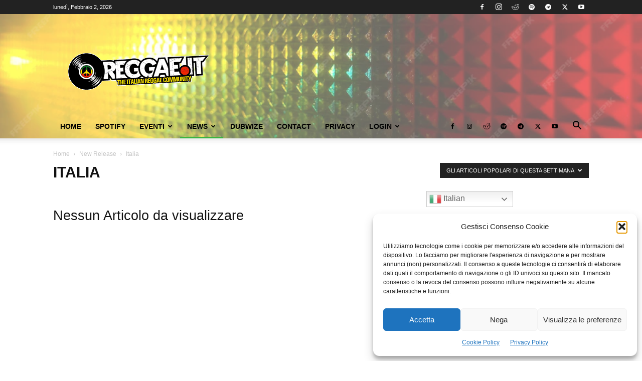

--- FILE ---
content_type: text/html; charset=utf-8
request_url: https://www.google.com/recaptcha/api2/aframe
body_size: 268
content:
<!DOCTYPE HTML><html><head><meta http-equiv="content-type" content="text/html; charset=UTF-8"></head><body><script nonce="-JVMwaq4zQV_ExSVN1q85A">/** Anti-fraud and anti-abuse applications only. See google.com/recaptcha */ try{var clients={'sodar':'https://pagead2.googlesyndication.com/pagead/sodar?'};window.addEventListener("message",function(a){try{if(a.source===window.parent){var b=JSON.parse(a.data);var c=clients[b['id']];if(c){var d=document.createElement('img');d.src=c+b['params']+'&rc='+(localStorage.getItem("rc::a")?sessionStorage.getItem("rc::b"):"");window.document.body.appendChild(d);sessionStorage.setItem("rc::e",parseInt(sessionStorage.getItem("rc::e")||0)+1);localStorage.setItem("rc::h",'1770011833033');}}}catch(b){}});window.parent.postMessage("_grecaptcha_ready", "*");}catch(b){}</script></body></html>